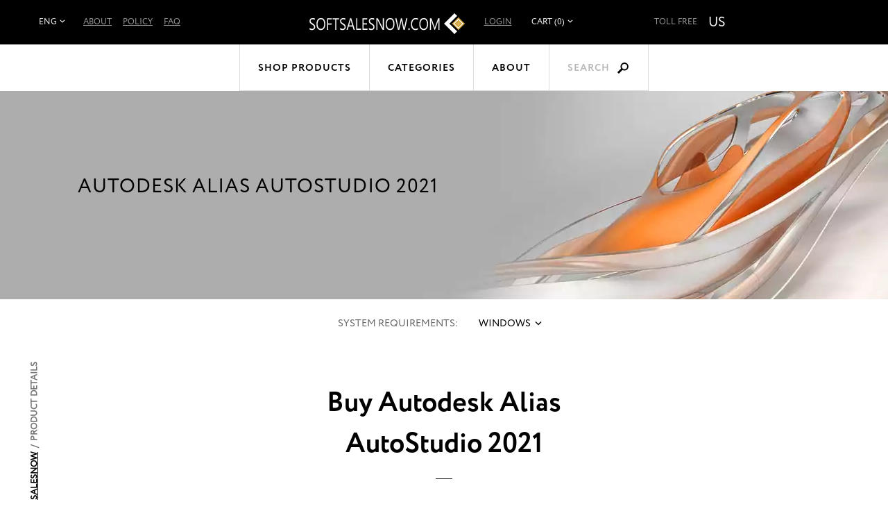

--- FILE ---
content_type: text/html; charset=UTF-8
request_url: https://softsalesnow.com/autodesk-alias-autostudio-2021/
body_size: 12336
content:
<!DOCTYPE html> <html> <head> <meta http-equiv="Content-Type" content="text/html; charset=utf-8" /> <meta charset="UTF-8" /> <title>Buy and Download Autodesk Alias AutoStudio 2021 with Discount | SoftSalesNow</title> <meta name="keywords" content="" /> <meta name="description" content="Purchase cheap and authentic Autodesk Alias AutoStudio 2021 at discounted price. Buy and download Autodesk Alias AutoStudio 2021 from SoftSalesNow.Com Online Store. Download link and product key will be delivered by Email instantly after place order. Instant delivery. Professional support service." /> <meta name="viewport" content="width=device-width, initial-scale=1" /> <meta http-equiv="X-UA-Compatible" content="IE=edge,chrome=1" /> <script type="text/javascript" src="https://softsalesnow.com/js/jquery%3Afrontend%3Aglobal%2Cjquery-ui%3Afrontend%3Aglobal%2Cgetips%3Afrontend%3Aglobal%2Cnumber%3Afrontend%3Aglobal%2Ccajax%3Afrontend%3Aglobal%2Cscroll%3Afrontend%3Aglobal%2Cjquery.columnizer%3Afrontend%3Aglobal%2Cjquery.mousewheel%3Afrontend%3Aglobal%2Cjquery.thinkgreen%3Afrontend%3Aglobal%2Cjquery.dropdown%3Afrontend%3Aglobal%2Cjquery.responsiveimage%3Afrontend%3Aglobal%2Cjquery.promo%3Afrontend%3Aglobal%2Cjquery.modalbox%3Afrontend%3Aglobal%2Cjquery.genericform%3Afrontend%3Aglobal%2Cjquery.loginpopup%3Afrontend%3Aglobal%2Cjquery.groupoptions%3Afrontend%3Aglobal%2Cjquery.languageselector%3Afrontend%3Aglobal%2Cjquery.purchaseoptions%3Afrontend%3Aglobal%2Cjquery.product%3Afrontend%3Aglobal%2Ccajax.class%3Afrontend%3Aglobal%2Cuiplugin.class%3Afrontend%3Aglobal%2Cuicore.class%3Afrontend%3Aglobal%2Cuiscrollable.class%3Afrontend%3Aglobal%2Cjquery.actual%3Afrontend%3Aglobal%2Csoft%3Afrontend%3Aglobal%2Cjquery.becomeaffiliate%3Afrontend%3Aglobal%2Csoft%3Afrontend%3Alightning%2Cjquery.linearspinner%3Afrontend%3Aglobal.js" language="javascript"></script> <link rel="stylesheet" type="text/css" href="https://softsalesnow.com/assets/lightning/css/styles.css" /> <script language="javascript">

	var shop = {
		languages:		{"ab":["Abkhazian",""],"aa":["Afar","ER"],"af":["Afrikaans","ZA"],"ak":["Akan","GH"],"sq":["Shqip","AL"],"am":["\u12a0\u121b\u122d\u129b","ET"],"ar":["\u0627\u0644\u0639\u0631\u0628\u064a\u0629","AE"],"an":["Aragonese","ES"],"hy":["\u0540\u0561\u0575\u0565\u0580\u0565\u0576","AM"],"as":["\u0985\u09b8\u09ae\u09c0\u09df\u09be","IN"],"av":["Avaric",""],"ae":["Avestan",""],"ay":["Aymara","BO"],"az":["Az\u0259rbaycan\u00ad\u0131l\u0131","AZ"],"bm":["Bambara","ML"],"ba":["\u0411\u0430\u0448\u04a1\u043e\u0440\u0442","BA"],"eu":["euskara","ES"],"be":["\u0411\u0435\u043b\u0430\u0440\u0443\u0441\u043a\u0430\u044f","BY"],"bn":["\u09ac\u09be\u0982\u09b2\u09be","BD"],"bh":["Bihari","BR"],"bi":["Bislama","VU"],"bs":["bosanski","BA"],"br":["brezhoneg","FR"],"bg":["\u0431\u044a\u043b\u0433\u0430\u0440\u0441\u043a\u0438","BG"],"my":["\u1017\u1019\u102c","MM"],"ca":["Catal\u00e0","AD"],"ch":["Chamorro","GU"],"ce":["Chechen","RU"],"ny":["Chichewa","MW"],"zh":["\u4e2d\u6587","CN"],"cu":["Church Slavonic",""],"cv":["Chuvash","RU"],"kw":["Cornish","GB"],"co":["Corsu","IT"],"cr":["Cree","CA"],"hr":["hrvatski","HR"],"cs":["\u010de\u0161tina","CZ"],"da":["dansk","DK"],"dv":["\u078b\u07a8\u0788\u07ac\u0780\u07a8\u0784\u07a6\u0790\u07b0","MV"],"nl":["Nederlands","NL"],"dz":["Dzongkha","BT"],"en":["English","US"],"eo":["Esperanto",""],"et":["eesti","EE"],"ee":["Ewe","GH"],"fo":["f\u00f8royskt","FO"],"fj":["Fijian","FJ"],"fi":["suomi","FI"],"fr":["fran\u00e7ais","FR"],"fy":["Frysk","NL"],"ff":["Fulah",""],"gl":["galego","ES"],"lg":["Ganda","UG"],"ka":["\u10e5\u10d0\u10e0\u10d7\u10e3\u10da\u10d8","GE"],"de":["Deutsch","DE"],"el":["\u0395\u03bb\u03bb\u03b7\u03bd\u03b9\u03ba\u03ac","GR"],"kl":["kalaallisut","GL"],"gn":["Guarani","PY"],"gu":["\u0a97\u0ac1\u0a9c\u0ab0\u0abe\u0aa4\u0ac0","IN"],"ht":["Haitian Creole","HT"],"ha":["Hausa","NG"],"he":["\u05e2\u05d1\u05e8\u05d9\u05ea","IL"],"hz":["Herero","NA"],"hi":["\u0939\u093f\u0902\u0926\u0940","IN"],"ho":["Hiri Motu","PG"],"hu":["magyar","HU"],"is":["\u00edslenska","IS"],"io":["Ido",""],"ig":["Igbo","NG"],"id":["Bahasa Indonesia","ID"],"ia":["Interlingua",""],"ie":["Interlingue",""],"iu":["Inuktitut","CA"],"ik":["Inupiaq","CA"],"ga":["Gaeilge","IE"],"it":["italiano","IT"],"ja":["\u65e5\u672c\u8a9e","JP"],"jv":["Basa Jawa","JP"],"kn":["\u0c95\u0ca8\u0ccd\u0ca8\u0ca1","IN"],"kr":["Kanuri","NG"],"ks":["Kashmiri","IN"],"kk":["\u049a\u0430\u0437\u0430\u049b","KZ"],"km":["\u1797\u17b6\u179f\u17b6\u1781\u17d2\u1798\u17c2\u179a","KH"],"ki":["Kikuyu",""],"rw":["Kinyarwanda","RW"],"ky":["\u041a\u044b\u0440\u0433\u044b\u0437","KG"],"kv":["Komi","RU"],"kg":["Kongo","AO"],"ko":["\ud55c\uad6d\uc5b4","KR"],"kj":["Kuanyama","NA"],"ku":["\u06a9\u0648\u0631\u062f\u06cc\u06cc \u0646\u0627\u0648\u06d5\u0695\u0627\u0633\u062a","TR"],"lo":["\u0e9e\u0eb2\u0eaa\u0eb2\u0ea5\u0eb2\u0ea7","LA"],"la":["Latin","VA"],"lv":["latvie\u0161u","LV"],"li":["Limburgish","NL"],"ln":["Lingala","CD"],"lt":["lietuvi\u0173","LT"],"lu":["Luba-Katanga","CD"],"lb":["L\u00ebtzebuergesch","LU"],"mk":["\u043c\u0430\u043a\u0435\u0434\u043e\u043d\u0441\u043a\u0438 \u0458\u0430\u0437\u0438\u043a","MK"],"mg":["Malagasy","MG"],"ms":["Bahasa Melayu","MY"],"ml":["\u0d2e\u0d32\u0d2f\u0d3e\u0d33\u0d02","IN"],"mt":["Malti","MT"],"gv":["Manx","GB"],"mi":["Reo M\u0101ori","NZ"],"mr":["\u092e\u0930\u093e\u0920\u0940","IN"],"mh":["Marshallese","MH"],"mn":["\u041c\u043e\u043d\u0433\u043e\u043b \u0445\u044d\u043b","MN"],"na":["Nauruan","NR"],"nv":["Navajo","AZ"],"nd":["Northern Ndebele","ZW"],"nr":["Southern Ndebele","ZA"],"ng":["Ndonga","NA"],"ne":["\u0928\u0947\u092a\u093e\u0932\u0940","NP"],"se":["davvis\u00e1megiella","NO"],"no":["norsk","NO"],"nb":["norsk (bokm\u00e5l)","NO"],"nn":["norsk (nynorsk)","NO"],"oj":["Ojibwa","CA"],"or":["\u0b13\u0b5c\u0b3f\u0b06","IN"],"om":["Oromoo","ET"],"os":["Ossetian","RU"],"pi":["Pali","IN"],"fa":["\u0641\u0627\u0631\u0633\u0649","IR"],"pl":["polski","PL"],"pt":["portugu\u00eas","BR"],"pa":["\u0a2a\u0a70\u0a1c\u0a3e\u0a2c\u0a40","PK"],"ps":["\u067e\u069a\u062a\u0648","AF"],"qu":["Quechua","PE"],"ro":["rom\u00e2n\u0103","RO"],"rm":["Rumantsch","CH"],"rn":["Rundi",""],"ru":["\u0440\u0443\u0441\u0441\u043a\u0438\u0439","RU"],"sm":["Samoan","WS"],"sg":["Sango","CF"],"sa":["\u0938\u0902\u0938\u094d\u0915\u0943\u0924","IN"],"sc":["Sardinian","IT"],"gd":["G\u00e0idhlig","GB"],"sr":["srpski","RS"],"sn":["chiShona","ZW"],"ii":["\ua188\ua320\ua071\ua0b7",""],"sd":["\u0633\u0646\u068c\u064a","IN"],"si":["\u0dc3\u0dd2\u0d82\u0dc4\u0dbd","LK"],"sk":["sloven\u010dina","SK"],"sl":["sloven\u0161\u010dina","SI"],"so":["Soomaali","SO"],"st":["Sesotho","ZA"],"es":["espa\u00f1ol","AR"],"su":["Sundanese","ID"],"sw":["Kiswahili","TZ"],"ss":["Swati","ZA"],"sv":["svenska","SE"],"tl":["Tagalog","PH"],"ty":["Tahitian","PF"],"tg":["\u0422\u043e\u04b7\u0438\u043a\u04e3","TJ"],"ta":["\u0ba4\u0bae\u0bbf\u0bb4\u0bcd","IN"],"tt":["\u0422\u0430\u0442\u0430\u0440","RU"],"te":["\u0c24\u0c46\u0c32\u0c41\u0c17\u0c41","IN"],"th":["\u0e44\u0e17\u0e22","TH"],"bo":["\u0f56\u0f7c\u0f51\u0f0b\u0f61\u0f72\u0f42","BT"],"ti":["\u1275\u130d\u122d\u129b","ER"],"to":["Tonga","TO"],"ts":["Xitsonga","ZA"],"tn":["Setswana","ZA"],"tr":["T\u00fcrk\u00e7e","TR"],"tk":["T\u00fcrkmen dili","TM"],"tw":["Twi",""],"ug":["\u0626\u06c7\u064a\u063a\u06c7\u0631\u0686\u06d5","CN"],"uk":["\u0443\u043a\u0440\u0430\u0457\u043d\u0441\u044c\u043a\u0430","UA"],"ur":["\u0627\u064f\u0631\u062f\u0648","PK"],"uz":["O'zbekcha","UZ"],"ve":["Venda","ZA"],"vi":["Ti\u00ea\u0301ng Vi\u1ec7t","VN"],"vo":["Volapuk",""],"wa":["Walloon","BE"],"cy":["Cymraeg","GB"],"wo":["Wolof","SN"],"xh":["isiXhosa","ZA"],"yi":["Yiddish","US"],"yo":["Yoruba","NG"],"za":["Zhuang","CN"],"zu":["isiZulu","ZA"]},
		proto:			"https:\/\/",
		domain: 		"softsalesnow.com",
		scopes:			{"browse":"browse","customer":"customer","helpdesk":"helpdesk","browse_category":"category","product":"prod","passport":"passport","cart":"cart","faq":"faq","page":"p","checkout":"checkout","image":"img","setlang":"setlang","js":"js","clickstats":"clickstats","tollfree":"tollfree"},
		layout: 		"lightning",
		currencysign: 	"$",
		prefix: 		"https:\/\/softsalesnow.com\/product.php?",
		lang: 			{"total":"Total","languagesavailable":"Languages Available","selectlanguage":"Select Language","for":"For","addtocart":"Add to Cart","cancel":"Cancel","update":"Update","continue":"Continue","formfieldrequired":"This field is required","forminvalidemail":"Invalid e-mail address supplied","forminvalidnumber":"Invalid number supplied","formvaluetooshort":"Value is too short","formvaluetoolong":"Value is too long","shownextof":"Show next %d of %d","close":"Close","moreinfo":"More Info","ppromohurryup":"HURRY UP!","ppromogetextra":"GET EXTRA","ppromostartingat":"STARTING AT","ppromodiscount":"DISCOUNT","ppromoyouhaveonly":"YOU HAVE ONLY<br\/>30 MINUTES LEFT","ppromoforevery":"FOR EVERY <em><\/em><br\/>YOU SPEND IN<br\/>OUR STORE","ppromothisoffer":"This offer is available withing next 30 minutes only. Just add software products to the shopping cart and discount will be applied automatically in total price.","ppromoyouhave":"YOU HAVE ONLY","ppromolefttoget":"LEFT TO GET YOUR DISCOUNT!","selectoptionsfor":"Select Options For","ticketallreadyrated":"You have already rated this ticket and we highly appreciate it!","tickethowhelpful":"How helpful was our response?","changelanguagefor":"Change Language For","page":"Page","forminvalidcardnumber":"Invalid number or unknown card type"},
		date:			"20260116",
		timestamp:		1768561818,
		cartcreated:	false,
		user:			false,
		periods:		{"1":"1 month","6":"6 months","12":"1 year","36":"3 years","0":"Lifetime"}
	};

	$(function() {
		var logdata = "u=" + escape(window.location.href) + "&r=" + escape(document.referrer) + "&d=1397" + "&c=softsalesnow.com";
		var s = document.createElement('SCRIPT');
		s.src = 'https://softsalesnow.com/clickstats/collect.js?' + logdata;
		$("body").append(s);
		$("body").promo(null);
	});


</script> <script type="application/ld+json">
		{"@context":"http:\/\/schema.org\/","@type":"Product","name":"Autodesk Alias AutoStudio 2021","image":"https:\/\/softsalesnow.com\/img\/lightning\/full\/6433.png","description":"Autodesk Alias AutoStudio 2021","sku":"ADSALSATSTD2021","brand":"Autodesk","offers":{"@type":"Offer","url":"https:\/\/softsalesnow.com\/autodesk-alias-autostudio-2021\/","priceCurrency":"$","price":719.95,"priceValidUntil":"2036-01-16","availability":"https:\/\/schema.org\/OnlineOnly"},"aggregateRating":{"@type":"AggregateRating","ratingValue":"5","ratingCount":"5"}}
	</script> <style type="text/css"> </style> <link rel="apple-touch-icon" sizes="120x120" href="/apple-touch-icon.png"> <link rel="icon" type="image/png" sizes="32x32" href="/favicon-32x32.png"> <link rel="icon" type="image/png" sizes="16x16" href="/favicon-16x16.png"> <link rel="manifest" href="/site.webmanifest"> <link rel="mask-icon" href="/safari-pinned-tab.svg" color="#1ca5cc"> <meta name="apple-mobile-web-app-title" content="SoftSalesNow.Com"> <meta name="application-name" content="SoftSalesNow.Com"> <meta name="msapplication-TileColor" content="#ffffff"> <meta name="theme-color" content="#ffffff"> </head> <body class="en"> <div class="login-window"> <div class="close"></div> <div class="login-failed auth-failed"><h5>Login Failed</h5><p>Invalid login/password combination. You may wish to <span class="login-try-again">try over</span> or <span class="login-reset-password">reset your password</span></p></div> <div class="login-failed remind-failed"><h5>Error</h5><p>We could not find any active order with id or e-mail mentioned. <span class="remind-try-again">Try again</span></p></div> <form class="generic-form login-form" method="POST" action="https://softsalesnow.com/passport/login/"> <fieldset> <h3>Customer Login</h3> <div class="field"> <div class="title">Order Id / E-mail</div> <div class="control form-text"><input type="text" class="form-text" name="username" /></div> </div> <div class="field"> <div class="title">Password</div> <div class="control form-text"><input type="password" class="form-text" name="password" /></div> </div> </fieldset> <div class="form-submit"><div class="generic-button"><input type="submit" value="" />Login</div><p class="login-reset-password">Forgot your password?</p></div> </form> <form class="generic-form reminder-form" method="POST" action=""> <fieldset> <h3>Password Reminder</h3> <span class="reminder-hint">Enter your E-mail or Order Id. After clicking submit button check you e-mail box for further instructions.</span> <div class="field"> <div class="title">Order Id / E-mail</div> <div class="control form-text"><input type="text" class="form-text" name="username" /></div> </div> </fieldset> <div class="form-submit"><div class="generic-button"><input type="submit" value="" />Submit</div></div> </form> </div> <div class="header-1 general"> <a href="https://softsalesnow.com/" class="logo-full"></a> <div class="with-margins main"> <div class="col-1"> <div class="site-language"> <div class="dropdown-control"><span>Eng</span></div> <div class="dropdown-popup"> <ul> <li><a href="https://softsalesnow.com/setlang/?lang=de">Deu</a></li> <li><a href="https://softsalesnow.com/setlang/?lang=fr">Fra</a></li> <li><a href="https://softsalesnow.com/setlang/?lang=es">Esp</a></li> </ul> </div> </div> <ul class="main-menu"> <li><a href="https://softsalesnow.com/about/">About</a></li> <li><a href="https://softsalesnow.com/policy/">Policy</a></li> <li><a href="https://softsalesnow.com/faq/">FAQ</a></li> </ul> </div> <div class="col-3"> <div class="tollfree us"> <div class="caption">Toll Free</div> <div class="country">us</div> <img class="number" src="https://softsalesnow.com/tollfree/us.svg" /> </div> </div> <div class="col-2"> <div class="wrapper"> <a href="https://softsalesnow.com/" class="logo-small"></a> <div class="customer-links"> <a href="" class="customer-login">Login</a> </div> <div class="upper-cart"> <div class="dropdown-control"><span>Cart (0)</span></div> <div class="dropdown-popup right-align"> <div class="items"> <div class="empty">Your cart is empty</div> </div> <div class="total">Total price: <span class="price">$0<sup>00</sup></span></div> <div class="buttons"> <a class="generic-button" href="https://softsalesnow.com/cart/">Go to Cart</a> <a class="generic-button checkout" href="https://softsalesnow.com/checkout/proceed/">Checkout</a> </div> </div> </div> </div> </div> </div> <div class="with-margins mobile"> <div class="mobile-menu"> <a class="dropdown-control" href=""> <?xml version="1.0" encoding="utf-8"?> <!DOCTYPE svg PUBLIC "-//W3C//DTD SVG 1.1//EN" "http://www.w3.org/Graphics/SVG/1.1/DTD/svg11.dtd"> <svg version="1.1" id="mobile-menu" xmlns="http://www.w3.org/2000/svg" xmlns:xlink="http://www.w3.org/1999/xlink" x="0px" y="0px" viewBox="0 0 100 100" enable-background="new 0 0 100 100" xml:space="preserve"> <g> <rect x="7.757" y="19.835" width="84.485" height="10.142"/> <rect x="7.757" y="44.929" width="84.485" height="10.143"/> <rect x="7.757" y="70.023" width="84.485" height="10.143"/> </g> </svg> </a> <ul class="dropdown-popup"> <li><a href="https://softsalesnow.com/about/">About</a></li> <li><a href="https://softsalesnow.com/policy/">Policy</a></li> <li><a href="https://softsalesnow.com/faq/">FAQ</a></li> </ul> </div> <a href="https://softsalesnow.com" class="mobile-logo-small"></a> <div class="mobile-tollfree us"> <img class="number" src="https://softsalesnow.com/tollfree/us.svg" /> </div> </div> </div> <div class="header-2"> <div class="menu"> <a href="" class="dropdown-control shop-products">Shop Products</a> <div class="dropdown-popup shop-products"> <div class="group-title">For Business</div> <ul> <li><a href="https://softsalesnow.com/adobe-acrobat-dc-pro/">Adobe Acrobat Pro DC</a></li> <li><a href="https://softsalesnow.com/cc-master-collection/">Adobe CC All Apps</a></li> <li><a href="https://softsalesnow.com/microsoft-windows-11-enterprise/">Windows 11 Enterprise</a></li> <li><a href="https://softsalesnow.com/microsoft-office-professional-plus-2021/">Microsoft Office Professional Plus 2021</a></li> <li><a href="https://softsalesnow.com/microsoft-project-professional-2021/">Microsoft Project Professional 2021</a></li> <li><a href="https://softsalesnow.com/microsoft-visio-professional-2021/">Microsoft Visio Professional 2021</a></li> <li><a href="https://softsalesnow.com/cc-master-collection/">Adobe CC All Apps</a></li> </ul> <div class="group-title">For Students</div> <ul> <li><a href="https://softsalesnow.com/adobe-acrobat-dc-standard/">Adobe Acrobat Standard DC</a></li> <li><a href="https://softsalesnow.com/microsoft-office-home-and-student-2021/">Microsoft Office Home & Student 2021</a></li> <li><a href="https://softsalesnow.com/microsoft-project-standard-2021/">Microsoft Project Standard 2021</a></li> <li><a href="https://softsalesnow.com/adobe-creative-suite-6-design-and-web-premium/">Adobe Creative Suite 6 Design & Web Premium</a></li> <li><a href="https://softsalesnow.com/techsmith-snagit-2020/">Techsmith Snagit 2021</a></li> <li><a href="https://softsalesnow.com/mathworks-matlab-r2023a/">MathWorks MatLab R2023a</a></li> <li><a href="https://softsalesnow.com/mathcad-prime-7/">MathCad Prime 7</a></li> <li><a href="https://softsalesnow.com/sketchup-pro-2023/">SketchUp Pro 2023</a></li> <li><a href="https://softsalesnow.com/microsoft-windows-11-pro/">Windows 11 Pro</a></li> </ul> <div class="group-title">For Home</div> <ul> <li><a href="https://softsalesnow.com/microsoft-windows-11-home/">Windows 11 Home</a></li> <li><a href="https://softsalesnow.com/microsoft-office-home-and-business-2021/">Microsoft Office Home & Business 2021</a></li> <li><a href="https://softsalesnow.com/adobe-photoshop-lightroom-cc/">Adobe Photoshop Lightroom CC Classic</a></li> <li><a href="https://softsalesnow.com/adobe-creative-suite-6-design-standard/">Adobe Creative Suite 6 Design Standard</a></li> <li><a href="https://softsalesnow.com/microsoft-windows-11-home/">Windows 11 Home</a></li> <li><a href="https://softsalesnow.com/aimersoft-video-converter-ultimate-5/">Aimersoft Video Converter Ultimate 5</a></li> <li><a href="https://softsalesnow.com/pinnacle-studio-19-ultimate/">Pinnacle Studio 19 Ultimate</a></li> <li><a href="https://softsalesnow.com/alien-skin-snap-art-3/">Alien Skin Snap Art 3</a></li> <li><a href="https://softsalesnow.com/sony-sound-forge-11/">Sony Sound Forge 11</a></li> <li><a href="https://softsalesnow.com/capture-one-pro-12/">Capture One Pro 12</a></li> <li><a href="https://softsalesnow.com/red-giant-magic-bullet-suite-13/">Red Giant Magic Bullet Suite 13</a></li> <li><a href="https://softsalesnow.com/red-giant-trapcode-suite-13/">Red Giant Trapcode Suite 13</a></li> </ul> <div class="group-title">Audio & Video</div> <ul> <li><a href="https://softsalesnow.com/apple-final-cut-pro-x/">Apple Final Cut Pro X</a></li> </ul> <div class="group-title">Design & CAD</div> <ul> <li><a href="https://softsalesnow.com/autodesk-architecture-engineering-construction-collection-2025/"> Autodesk Architecture, Engineering & Construction (AEC) Collection 2025</a></li> <li><a href="https://softsalesnow.com/autodesk-autocad-lt-2025/">Autodesk AutoCAD LT 2025</a></li> <li><a href="https://softsalesnow.com/graphisoft-archicad-26/">GraphiSoft ArchiCAD 26</a></li> <li><a href="https://softsalesnow.com/cadworx-plant-design-suite-2016/">CADWorx Plant Design Suite 2016</a></li> <li><a href="https://softsalesnow.com/transoft-aeroturn-pro-5/">Transoft AeroTURN Pro 5</a></li> <li><a href="https://softsalesnow.com/transoft-autoturn-9/">Transoft AutoTURN 9</a></li> <li><a href="https://softsalesnow.com/pv-elite-2017/">PV Elite 2017</a></li> <li><a href="https://softsalesnow.com/geometric-camworks-2020/">Geometric CAMWorks 2020</a></li> <li><a href="https://softsalesnow.com/chief-architect-premier-x15/">Chief Architect Premier X15</a></li> <li><a href="https://softsalesnow.com/autodesk-autocad-2025/">Autodesk AutoCAD 2025</a></li> <li><a href="https://softsalesnow.com/autodesk-autocad-architecture-2025/">Autodesk AutoCAD Architecture 2025</a></li> <li><a href="https://softsalesnow.com/autodesk-civil-3d-2025/">Autodesk Civil 3D 2025</a></li> <li><a href="https://softsalesnow.com/autodesk-inventor-professional-2025/">Autodesk Inventor Professional 2025</a></li> <li><a href="https://softsalesnow.com/autodesk-advance-steel-2025/">Autodesk Advance Steel 2025</a></li> <li><a href="https://softsalesnow.com/autodesk-revit-2025/">Autodesk Revit 2025</a></li> <li><a href="https://softsalesnow.com/autodesk-autocad-mechanical-2025/">Autodesk AutoCAD Mechanical 2025</a></li> <li><a href="https://softsalesnow.com/autodesk-3ds-max-2025/">Autodesk 3ds Max 2025</a></li> <li><a href="https://softsalesnow.com/adobe-photoshop-cc/">Adobe Photoshop CC</a></li> <li><a href="https://softsalesnow.com/coreldraw-graphics-suite-2022/">CorelDRAW Graphics Suite 2022</a></li> </ul> <div class="group-title">Office & Business</div> <ul> <li><a href="https://softsalesnow.com/microsoft-office-standard-2021/">Microsoft Office Standard 2021</a></li> </ul> <div class="group-title">Software Development</div> <ul> <li><a href="https://softsalesnow.com/filemaker-pro-19-advanced/">FileMaker Pro 19 Advanced</a></li> <li><a href="https://softsalesnow.com/microsoft-visual-studio-professional-2022/">Microsoft Visual Studio Professional 2022</a></li> </ul> <div class="group-title">Operating Systems</div> <ul> <li><a href="https://softsalesnow.com/parallels-desktop-14/">Parallels Desktop 14</a></li> <li><a href="https://softsalesnow.com/vmware-fusion-12-pro/">VMware Fusion 12 Pro</a></li> <li><a href="https://softsalesnow.com/vmware-workstation-14/">Vmware Workstation 14</a></li> <li><a href="https://softsalesnow.com/windows-server-2022-standard/">Windows Server 2022 Standard</a></li> <li><a href="https://softsalesnow.com/windows-server-2022-datacenter/">Windows Server 2022 Datacenter</a></li> </ul> <div class="group-title">Navigation & Maps</div> <ul> <li><a href="https://softsalesnow.com/pitney-bowes-mapinfo-professional-15-2/">Pitney Bowes MapInfo Professional 15.2</a></li> </ul> <div class="group-title">Other</div> <ul> <li><a href="https://softsalesnow.com/microsoft-sql-server-2022-standard/">Microsoft SQL Server 2022 Standard</a></li> </ul> </div> <a href="" class="dropdown-control categories">Categories</a> <div class="dropdown-popup categories"> <ul> <li><a href="https://softsalesnow.com/antivirus-and-protection/">Antivirus & Protection</a></li> <li><a href="https://softsalesnow.com/audio-and-video/">Audio & Video</a></li> <li><a href="https://softsalesnow.com/graphics-and-design/">Design & CAD</a></li> <li><a href="https://softsalesnow.com/office-and-business/">Office & Business</a></li> <li><a href="https://softsalesnow.com/system-maintenance/">System Maintenance</a></li> <li><a href="https://softsalesnow.com/music-production/">Music Production</a></li> <li><a href="https://softsalesnow.com/cd-and-dvd-and-bluray/">CD & DVD & Blu-ray</a></li> <li><a href="https://softsalesnow.com/software-developement/">Software Development</a></li> <li><a href="https://softsalesnow.com/web-developement/">Web Development</a></li> <li><a href="https://softsalesnow.com/operating-systems/">Operating Systems</a></li> <li><a href="https://softsalesnow.com/networking-software/">Networking Software</a></li> <li><a href="https://softsalesnow.com/navigation-and-maps/">Navigation & Maps</a></li> <li><a href="https://softsalesnow.com/video-tutorials/">Video Tutorials</a></li> <li><a href="https://softsalesnow.com/books/">Books</a></li> <li><a href="https://softsalesnow.com/other/">Other</a></li> </ul> </div> <a href="https://softsalesnow.com/about/">About</a> <a href="" class="search">Search</a> <div class="search" x-search="no-close"> <form action="https://softsalesnow.com/browse/search/" method="GET"> <input type="text" name="q" value="" class="query" x-search="no-close" /> <input type="submit" value="&#xe604;" class="submit" x-search="no-close" /> </form> </div> </div> <div class="mobile-search"> <form action="https://softsalesnow.com/browse/search/" method="GET"> <span>Search</span> <input type="text" name="q" value="" class="query" /> <input type="submit" value="&#xe604;" class="submit" /> </form> </div> </div> <div class="product-page product" x-software-id="2736" x-type="product"> <meta x-type="language" x-value="en" /> <meta x-software-id="2736" x-type="price" x-sale="719.95" x-retail="7440.00" x-length="0" /> <div></div> <div class="product-banner" x-asset-id="6607" x-output="webp"> <div class="with-margins"> <div class="banner-text"> <h1>Autodesk Alias AutoStudio 2021</h1> </div> </div> </div> <div class="product-navbar"> <div class="with-margins"> <div class="sysreq-title">System Requirements:</div> <div class="sysreq-for win">Windows</div> </div> </div> <div class="product-requirements win"> <div class="with-margins"> <ul> <li> <span class="title">Operating System</span> <span class="text">64-bit OS that follows Autodesk's Product Support Lifecycle policy.</span> </li> <li> <span class="title">Processor</span> <span class="text">Basic: 2.5–2.9 GHz processor<br />
Recommended: 3+ GHz processor</span> </li> <li> <span class="title">Memory</span> <span class="text">Basic: 8 GB<br />
Recommended: 16 GB</span> </li> <li> <span class="title">Display Resolution</span> <span class="text">Conventional Displays:<br />
1920 x 1080 with True Color<br /> <br />
High Resolution & 4K Displays:<br />
Resolutions up to 3840 x 2160 supported on Windows 10, 64-bit systems (with capable display card)</span> </li> <li> <span class="title">Display Card</span> <span class="text">Basic: 1 GB GPU with 29 GB/s Bandwidth and DirectX 11 compliant<br />
Recommended: 4 GB GPU with 106 GB/s Bandwidth and DirectX 11 compliant</span> </li> <li> <span class="title">Disk Space</span> <span class="text">10 GB</span> </li> <li> <span class="title">Pointing Device</span> <span class="text">MS-Mouse compliant</span> </li> <li> <span class="title">.NET Framework</span> <span class="text">.NET Framework Version 4.8</span> </li> </ul> </div> </div> <div class="product-path with-margins"> <div class="path"> <a href="https://softsalesnow.com/">SoftSalesNow</a> &nbsp;/&nbsp; 	<span class="current">Product Details</span></div> </div> <div class="product-info"> <div class="product-title">Buy Autodesk Alias AutoStudio 2021</div> <div class="shape"></div> <div class="description font-size-">
				Alias® industrial design software supports concept communication, design modeling, technical surfacing, reverse engineering, real-time design visualization, and engineering development collaboration.<br /> </div> </div> <div class="with-margins"> <div class="generic-cols"> <div class="options-col"> <div class="purchase-options"> <div class="subscription"> <h3>Billing Cycle</h3> <select></select> </div> <div class="price"> <div class="per-month"> <h3>Subscription</h3> <div><b>$<span></span></b> / month</div> </div> <div class="sale"><em>Subtotal: </em>$<span></span></div> <div class="retail">RRP: $<span></span></div> </div> <a href="https://softsalesnow.com/cart/add/?p=2736" class="generic-button add-to-cart">Add to Cart</a> <div class="product-summary"> <div class="termsofuse"> <h4>Terms of Use:</h4> <div></div> </div> <div class="supports-oss"> <h4>Supported Systems:</h4> <div> <span><em>&#xE612;</em>Windows</span> </div> </div> <div class="supports-languages"> <h4>Included Languages:</h4> <nobr>English</nobr> </div> <div class="sku"> <div><span>SKU:</span> ADSALSATSTD2021</div> </div> </div> <div class="stock-status"> <div class="status-indicator"> <span class="on"></span><span class="on"></span><span class="on"></span> </div> <div class="status-text">
						Available: 50+
					</div> </div> </div> <script type="application/ld+json">
{
  "@context": "https://schema.org/", 
  "@type": "Product", 
  "name": "Autodesk Alias AutoStudio 2021",
  "image": "https://softsalesnow.com/img/eight/full/6433.png",
  "description": "Autodesk Alias AutoStudio 2021",
  "sku": "ADSALSATSTD2021",
  "mpn": "ADSALSATSTD2021",
  "brand": "GreatStoreSoftware",
  "offers": {
    "@type": "Offer",
    "url": "https://softsalesnow.com/autodesk-alias-autostudio-2021/",
    "priceCurrency": "USD",
    "price": "719.95",
	"priceValidUntil": "2029-12-31",
    "availability": "https://schema.org/OnlineOnly"
  },
  "aggregateRating": {
    "@type": "AggregateRating",
    "ratingValue": "5",
    "bestRating": "5",
    "worstRating": "5",
    "reviewCount": "99"
  },
  "review": {
    "@type": "Review",
    "name": "I recommend",
    "reviewBody": "I recommend everyone who wants to own a very reliable original Photoshop copy, to get it from here without even a little hesitation ... thank you for providing us with this. I wish you all the best. I give this website and the program as well 5 if not 10 stars.",
    "reviewRating": {
      "@type": "Rating",
      "ratingValue": "5",
      "bestRating": "5",
      "worstRating": "5"
    },
    "datePublished": "2020-03-08",
    "author": {
	  "@type": "Person", 
	  "name": "William Brackman, US"
	}
  }
}
</script> </div> <div class="content-col"> <div class="contents table"> <div class="table"> <div> <span class="image" x-asset-id="6453" x-size="feat"><noscript><img src="https://softsalesnow.com/image/lightning/feat/6453.png" /></noscript></span> <span class="text"> <span class="title global-mild-text-color">Single design pipeline in Alias with SUBD and VR Sketching tools</span> <p><span class="list-item">Seamless collaboration across different workflows and personas.</span><span class="list-item">The SUBD Retopo tool allows for rapid exploration of design themes.</span><span class="list-item">Create VR offers a VR sketching experience.</span><span class="list-item">Increase productivity and elimin</span></p> </span> </div> <div> <span class="image" x-asset-id="6450" x-size="feat"><noscript><img src="https://softsalesnow.com/image/lightning/feat/6450.png" /></noscript></span> <span class="text"> <span class="title global-mild-text-color">Faster design decision-making with automated workflows </span> <p><span class="list-item">Create and reuse templates across design and surfacing teams—sharing surfacing language.</span><span class="list-item">Curve and Surface replace workflows with the History Visualizer tool, enabling automatic rebuild of geometry.</span><span class="list-item">Faster design iterations with Computational Design inside Alias®.</span></p> </span> </div> <div> <span class="image" x-asset-id="6451" x-size="feat"><noscript><img src="https://softsalesnow.com/image/lightning/feat/6451.png" /></noscript></span> <span class="text"> <span class="title global-mild-text-color">Enhance collaboration with Alias Assemblies and Shotgun</span> <p><span class="list-item">Collaborate across teams and manage projects with a single suite of tools for faster decision-making.</span><span class="list-item">Allow Alias and non-Alias modelers to collaborate with Alias Assemblies and Master Alias Assembly Concept.</span><span class="list-item">Review design projects with Shotgun to keep creative teams focused.</span></p> </span> </div> </div> </div> <div class="contents table"> <h2>Top new features</h2> <div class="table"> <div> <span class="image" x-asset-id="6452" x-size="feat"><noscript><img src="https://softsalesnow.com/image/lightning/feat/6452.png" /></noscript></span> <span class="text"> <span class="title global-mild-text-color">History visualizer</span> <p>Provides a new way of visualizing the flow of construction history in your Alias files.<br /> </p> </span> </div> <div> <span class="image" x-asset-id="6434" x-size="feat"><noscript><img src="https://softsalesnow.com/image/lightning/feat/6434.png" /></noscript></span> <span class="text"> <span class="title global-mild-text-color">Alias assemblies</span> <p>Additional enhancements to reference workflows including a true assemblies workflow.<br /> </p> </span> </div> <div> <span class="image" x-asset-id="6449" x-size="feat"><noscript><img src="https://softsalesnow.com/image/lightning/feat/6449.png" /></noscript></span> <span class="text"> <span class="title global-mild-text-color">SUBD ReTopo tool</span> <p>Generate subdivision topology by placing CVs and building SUBDs on a reference mesh or NURBS geometry.<br /> </p> </span> </div> <div> <span class="image" x-asset-id="6435" x-size="feat"><noscript><img src="https://softsalesnow.com/image/lightning/feat/6435.png" /></noscript></span> <span class="text"> <span class="title global-mild-text-color">Selection sets</span> <p>Create, modify, and select objects and components using selection sets.<br /> </p> </span> </div> <div> <span class="image" x-asset-id="6436" x-size="feat"><noscript><img src="https://softsalesnow.com/image/lightning/feat/6436.png" /></noscript></span> <span class="text"> <span class="title global-mild-text-color">SUBD user profile</span> <p>Subdivision modeling workflow includes a customized SUBD Marking menu and dedicated SUBD shelf set.<br /> </p> </span> </div> <div> <span class="image" x-asset-id="6437" x-size="feat"><noscript><img src="https://softsalesnow.com/image/lightning/feat/6437.png" /></noscript></span> <span class="text"> <span class="title global-mild-text-color">Dynamo drop and drag</span> <p>Save Import Dynamo sample file locations so that you can drag and drop scripts to a shelf.<br /> </p> </span> </div> <div> <span class="image" x-asset-id="6438" x-size="feat"><noscript><img src="https://softsalesnow.com/image/lightning/feat/6438.png" /></noscript></span> <span class="text"> <span class="title global-mild-text-color">Surface fillet</span> <p>G2 curvature/Arc creates a fillet that has curvature lead-in and maintains a more arc-shaped section.<br /> </p> </span> </div> <div> <span class="image" x-asset-id="6439" x-size="feat"><noscript><img src="https://softsalesnow.com/image/lightning/feat/6439.png" /></noscript></span> <span class="text"> <span class="title global-mild-text-color">Proportional Crown</span> <p>This capability has been added to Skin, Surface Fillet, Multi-Surface Draft, and Free Form Blend.<br /> </p> </span> </div> </div> </div> <div class="contents table"> <h2>Top features</h2> <div class="table"> <div> <span class="image" x-asset-id="6440" x-size="feat"><noscript><img src="https://softsalesnow.com/image/lightning/feat/6440.png" /></noscript></span> <span class="text"> <span class="title global-mild-text-color">Sketching and illustration tools</span> <p>Draw and edit with integrated tools. Capture lines, circles, and ellipses with predictive strokes.<br /> </p> </span> </div> <div> <span class="image" x-asset-id="6441" x-size="feat"><noscript><img src="https://softsalesnow.com/image/lightning/feat/6441.png" /></noscript></span> <span class="text"> <span class="title global-mild-text-color">Flexible product modeling</span> <p>Fast, repeatable, curve-based modeling tools let you directly edit and sculpt 3D models.<br /> </p> </span> </div> <div> <span class="image" x-asset-id="6442" x-size="feat"><noscript><img src="https://softsalesnow.com/image/lightning/feat/6442.png" /></noscript></span> <span class="text"> <span class="title global-mild-text-color">Fast concept modeling overview</span> <p>Walk through a fast concept model workflow, from sketch to final concept model.<br /> </p> </span> </div> <div> <span class="image" x-asset-id="6443" x-size="feat"><noscript><img src="https://softsalesnow.com/image/lightning/feat/6443.png" /></noscript></span> <span class="text"> <span class="title global-mild-text-color">Deck seam</span> <p>Deck seam (similar to a flat fell seam) has been added to the Stitch and Seam tool.<br /> </p> </span> </div> <div> <span class="image" x-asset-id="6444" x-size="feat"><noscript><img src="https://softsalesnow.com/image/lightning/feat/6444.png" /></noscript></span> <span class="text"> <span class="title global-mild-text-color">Precise surface creation</span> <p>Use tools that help you create mathematical shapes. Control pitch with the Revolve tool, and more.<br /> </p> </span> </div> <div> <span class="image" x-asset-id="6445" x-size="feat"><noscript><img src="https://softsalesnow.com/image/lightning/feat/6445.png" /></noscript></span> <span class="text"> <span class="title global-mild-text-color">Multiblend tool</span> <p>Make smooth transitions between surfaces.<br /> </p> </span> </div> <div> <span class="image" x-asset-id="6446" x-size="feat"><noscript><img src="https://softsalesnow.com/image/lightning/feat/6446.png" /></noscript></span> <span class="text"> <span class="title global-mild-text-color">New subdivision modeling tools</span> <p>Alias has integrated the strengths of adaptive subdivision with native NURBS surface technology.<br /> </p> </span> </div> <div> <span class="image" x-asset-id="6447" x-size="feat"><noscript><img src="https://softsalesnow.com/image/lightning/feat/6447.png" /></noscript></span> <span class="text"> <span class="title global-mild-text-color">Global refit</span> <p>Refit your digital model to the changed physical model.<br /> </p> </span> </div> <div> <span class="image" x-asset-id="6448" x-size="feat"><noscript><img src="https://softsalesnow.com/image/lightning/feat/6448.png" /></noscript></span> <span class="text"> <span class="title global-mild-text-color">Improved surface from mesh tool</span> <p>Create a surface on mesh with 1 of 3 surface types. Update original data with scanned clay data.<br /> </p> </span> </div> </div> </div> </div> </div> </div> </div> <div class="with-margins"> <div class="customer-opinions"> <h2 class="block-title">What customers say about us</h2> <div class="opinion"> <div class="image responsive-image" x-asset-id="3712" x-size="opinion" x-placement="background" x-output="webp"></div> <div class="author"><b>Sandra C. Molden</b>, <span>CA</span></div> <div class="text">Professionalpany, low prices! Ease of purchase on the site, fast shipping time.</div> </div> <div class="opinion"> <div class="image responsive-image" x-asset-id="3590" x-size="opinion" x-placement="background" x-output="webp"></div> <div class="author"><b>Rabiyah H. Kassab</b>, <span>CZ</span></div> <div class="text">I have already been buying from FrootySales for 3 years, and I am impressed with not only their improvements to their own functions, but to their knowledge level over software. As an IT professional, I cannot know everything about software licensing, but it is nice to have the ability to pick-up the phone and speak to someone that is. To the alone, I'll continue to provide them with my business. Besides their genuine helpfulness, they are simply just nice to speak to. (something that seems uncommon, now a days). Also, and you cannot find better prices anywhere.</div> </div> <div class="opinion"> <div class="image responsive-image" x-asset-id="3594" x-size="opinion" x-placement="background" x-output="webp"></div> <div class="author"><b>Andrew Zipkinz</b>, <span>AU</span></div> <div class="text">CorelDRAW Graphics Suite 2020 license key was sent within a few minutes of ordering. Complete instructions on downloading and activating were also included. Customer support responded promptly when I possessed a question. Very pleased!</div> </div> <div class="opinion"> <div class="image responsive-image" x-asset-id="3687" x-size="opinion" x-placement="background" x-output="webp"></div> <div class="author"><b>Steffen Gerste</b>, <span>DE</span></div> <div class="text">I had not heard about SoftSalesNow Store but it mentioned that they had a guarantee if I had problems with the download. So i purchased the Autodesk Revit software. I had fashioned no promblems with any of the process and it appears to be filled and working well. Thank you!</div> </div> <div class="opinion"> <div class="image responsive-image" x-asset-id="3591" x-size="opinion" x-placement="background" x-output="webp"></div> <div class="author"><b>Rodrigez A. Souza</b>, <span>AR</span></div> <div class="text">Looking to get new Microsoft licenses like Office then search no further SoftSalesNow.Com fulfilled my order quickly and at the best price I could find on the web. Also, they are a Google Trusted Site so purchase is protected.</div> </div> </div> </div> <div class="footer"> <div class="with-margins"> <div class="primary"> <a href="https://softsalesnow.com" class="logo"></a> <span class="copyright">2026 &copy; SOFTSALESNOW - CHEAP SOFTWARE STORE</span> <div class="mobile-hack"></div> <ul class="menu"> <li><a href="https://softsalesnow.com/about/">About Us</a></li> <li><a href="https://softsalesnow.com/policy/">Policy</a></li> <li><a href="https://softsalesnow.com/faq/">FAQ</a></li> </ul> </div> <div class="second"> <div class="thinkgreen"></div> <div class="social"> <div class="twitter"></div> <div class="gplus"></div> <div class="facebook"></div> </div> </div> </div> </div> <script type="text/javascript">
var sc_project=12353501; 
var sc_invisible=1; 
var sc_security="a31444a0"; 
</script> <script type="text/javascript"
src="https://www.statcounter.com/counter/counter.js"
async></script> <noscript><div class="statcounter"><a title="real time web
analytics" href="https://statcounter.com/" target="_blank"><img class="statcounter" src="https://c.statcounter.com/12353501/0/a31444a0/1/" alt="real time web analytics"></a></div></noscript> <script defer src="https://static.cloudflareinsights.com/beacon.min.js/vcd15cbe7772f49c399c6a5babf22c1241717689176015" integrity="sha512-ZpsOmlRQV6y907TI0dKBHq9Md29nnaEIPlkf84rnaERnq6zvWvPUqr2ft8M1aS28oN72PdrCzSjY4U6VaAw1EQ==" data-cf-beacon='{"version":"2024.11.0","token":"807cea09ac4a4803a1a1d1e8b7031f6a","r":1,"server_timing":{"name":{"cfCacheStatus":true,"cfEdge":true,"cfExtPri":true,"cfL4":true,"cfOrigin":true,"cfSpeedBrain":true},"location_startswith":null}}' crossorigin="anonymous"></script>
</body> </html>

--- FILE ---
content_type: image/svg+xml
request_url: https://softsalesnow.com/assets/lightning/images/social-twitter.svg
body_size: 106
content:
<?xml version="1.0" encoding="utf-8"?>
<!-- Generator: Adobe Illustrator 18.1.1, SVG Export Plug-In . SVG Version: 6.00 Build 0)  -->
<svg version="1.1" id="Layer_1" xmlns="http://www.w3.org/2000/svg" xmlns:xlink="http://www.w3.org/1999/xlink" x="0px" y="0px"
	 viewBox="0 0 139.3 139.3" enable-background="new 0 0 139.3 139.3" xml:space="preserve">
<g>
	<path fill="#8C8C8C" d="M104.8,56.1c0,0.7,0,1.3,0,2c0,20.7-15.7,44.5-44.5,44.5c-8.8,0-17.1-2.6-24-7c1.2,0.2,2.5,0.2,3.7,0.2
		c7.3,0,14.1-2.5,19.4-6.7c-6.8-0.1-12.6-4.6-14.6-10.9c1,0.2,1.9,0.3,2.9,0.3c1.4,0,2.8-0.2,4.1-0.5c-7.1-1.4-12.5-7.8-12.5-15.3
		c0-0.1,0-0.1,0-0.2c2.1,1.2,4.5,1.9,7.1,2c-4.2-2.8-7-7.6-7-13c0-2.9,0.8-5.5,2.1-7.9c7.7,9.5,19.2,15.7,32.2,16.3
		c-0.3-1.1-0.4-2.3-0.4-3.6c0-8.6,7-15.6,15.6-15.6c4.5,0,8.6,1.9,11.4,4.9c3.6-0.7,6.9-2,9.9-3.8c-1.2,3.7-3.7,6.7-6.9,8.7
		c3.2-0.4,6.2-1.2,9-2.5C110.5,51.1,107.8,53.9,104.8,56.1z"/>
	<circle fill="none" stroke="#8C8C8C" stroke-width="6" stroke-miterlimit="10" cx="69.7" cy="69.7" r="66.7"/>
</g>
</svg>


--- FILE ---
content_type: image/svg+xml
request_url: https://softsalesnow.com/assets/lightning/images/thinkgreen.svg
body_size: 1130
content:
<?xml version="1.0" encoding="utf-8"?>
<!-- Generator: Adobe Illustrator 18.1.1, SVG Export Plug-In . SVG Version: 6.00 Build 0)  -->
<svg version="1.1" id="Layer_1" xmlns="http://www.w3.org/2000/svg" xmlns:xlink="http://www.w3.org/1999/xlink" x="0px" y="0px"
	 viewBox="0 0 346 263" enable-background="new 0 0 346 263" xml:space="preserve">
<g>
	<defs>
		<path id="SVGID_1_" d="M4.7,100.1c0,0,95.1,129.4,234.7,75.1S363.2,10,268.9,4.5S162.5,113.7,4.7,100.1z"/>
	</defs>
	<clipPath id="SVGID_2_">
		<use xlink:href="#SVGID_1_"  overflow="visible"/>
	</clipPath>
	<linearGradient id="SVGID_3_" gradientUnits="userSpaceOnUse" x1="-40.68" y1="55.1573" x2="297.2851" y2="55.1573">
		<stop  offset="0" style="stop-color:#FFFFFF"/>
		<stop  offset="1" style="stop-color:#1BB444"/>
	</linearGradient>
	<path clip-path="url(#SVGID_2_)" fill="url(#SVGID_3_)" d="M98,214c0,0,207.2-80.8,199.1-261S-40.7,80-40.7,80L98,214z"/>
</g>
<g>
	<defs>
		<path id="SVGID_4_" d="M4.7,100.1c0,0,95.1,129.4,234.7,75.1S363.2,10,268.9,4.5S162.5,113.7,4.7,100.1z"/>
	</defs>
	<clipPath id="SVGID_5_">
		<use xlink:href="#SVGID_4_"  overflow="visible"/>
	</clipPath>
	<linearGradient id="SVGID_6_" gradientUnits="userSpaceOnUse" x1="-44.945" y1="158.8078" x2="412.7846" y2="158.8078">
		<stop  offset="0.1882" style="stop-color:#FFFFFF"/>
		<stop  offset="0.5968" style="stop-color:#22B6D6"/>
		<stop  offset="1" style="stop-color:#1BB444"/>
	</linearGradient>
	<path clip-path="url(#SVGID_5_)" fill="url(#SVGID_6_)" d="M46.1,32.3c0,0,89,159,308,106s-245,147-245,147l-154-106L46.1,32.3z"/>
</g>
<g>
	<defs>
		<path id="SVGID_7_" d="M4.7,100.1c0,0,95.1,129.4,234.7,75.1S363.2,10,268.9,4.5S162.5,113.7,4.7,100.1z"/>
	</defs>
	<clipPath id="SVGID_8_">
		<use xlink:href="#SVGID_7_"  overflow="visible"/>
	</clipPath>
	<linearGradient id="SVGID_9_" gradientUnits="userSpaceOnUse" x1="154.0551" y1="89.6923" x2="433.0551" y2="89.6923">
		<stop  offset="0.1882" style="stop-color:#FFFFFF"/>
		<stop  offset="0.5968" style="stop-color:#22B600"/>
		<stop  offset="1" style="stop-color:#1BB444"/>
	</linearGradient>
	<path clip-path="url(#SVGID_8_)" fill="url(#SVGID_9_)" d="M154.1,20.3c0,0,175-3.6,109,168.2s106,66.8,106,66.8l64-257.5
		l-155-105.5L154.1,20.3z"/>
</g>
<g>
	<g>
		<path fill="#479400" d="M104.1,222.3v5.5h5.1v4h-5.1v9.4c0,2.6,0.7,3.9,2.8,3.9c1,0,1.5,0,2.1-0.2l0.1,4.1
			c-0.8,0.3-2.2,0.6-3.9,0.6c-2,0-3.6-0.7-4.6-1.8c-1.2-1.2-1.7-3.2-1.7-6v-10h-3v-4h3v-4L104.1,222.3z"/>
		<path fill="#479400" d="M113.3,217.9h5.4v12.7h0.1c0.7-1,1.6-1.8,2.7-2.4c1.1-0.6,2.4-1,3.7-1c3.6,0,7.5,2.4,7.5,9.3v12.6h-5.4
			v-12c0-3.1-1.1-5.4-4.1-5.4c-2.1,0-3.6,1.4-4.2,3c-0.2,0.5-0.2,1.1-0.2,1.6v12.8h-5.4V217.9z"/>
		<path fill="#479400" d="M141,224.7c-1.8,0-3-1.3-3-2.9c0-1.7,1.2-2.9,3-2.9c1.8,0,3,1.3,3,2.9C144.1,223.4,142.9,224.7,141,224.7
			L141,224.7z M138.4,249.1v-21.4h5.4v21.4H138.4z"/>
		<path fill="#479400" d="M149.6,234.1c0-2.5-0.1-4.5-0.2-6.4h4.7l0.3,3.2h0.1c1-1.7,3.3-3.7,6.8-3.7c3.7,0,7.6,2.4,7.6,9.2v12.7
			h-5.4v-12.1c0-3.1-1.1-5.4-4.1-5.4c-2.1,0-3.6,1.5-4.2,3.2c-0.2,0.4-0.3,1.1-0.3,1.7v12.6h-5.4V234.1z"/>
		<path fill="#479400" d="M180.1,237.1L180.1,237.1c0.6-0.8,1.2-1.8,1.8-2.5l5.2-6.9h6.5l-7.9,8.7l9,12.6H188l-6.1-9.4l-1.8,2.1v7.3
			h-5.4v-31.2h5.4V237.1z"/>
		<path fill="#479400" d="M225.4,246c0,4.5-0.9,7.7-3.2,9.7c-2.2,2-5.3,2.6-8.2,2.6c-2.7,0-5.6-0.6-7.5-1.7l1.2-4.1
			c1.4,0.8,3.6,1.6,6.2,1.6c3.5,0,6.1-1.8,6.1-6.4v-1.8H220c-1.2,1.9-3.4,3.2-6.2,3.2c-5.3,0-9.1-4.4-9.1-10.4
			c0-7,4.6-11.3,9.7-11.3c3.3,0,5.2,1.6,6.2,3.3h0.1l0.2-2.9h4.7c-0.1,1.4-0.2,3.2-0.2,6.1V246z M220,236.3c0-0.5,0-1-0.2-1.4
			c-0.6-2-2.1-3.5-4.4-3.5c-3,0-5.3,2.6-5.3,7c0,3.6,1.8,6.6,5.2,6.6c2,0,3.8-1.3,4.4-3.3c0.2-0.5,0.2-1.3,0.2-1.9V236.3z"/>
		<path fill="#479400" d="M231,234.6c0-2.9,0-5-0.2-6.9h4.6l0.2,4h0.1c1.1-3,3.6-4.5,5.9-4.5c0.5,0,0.8,0,1.3,0.1v5
			c-0.5-0.1-1-0.1-1.6-0.1c-2.5,0-4.3,1.6-4.8,4.1c-0.1,0.5-0.1,1.1-0.1,1.6v11.1H231V234.6z"/>
		<path fill="#479400" d="M250.1,239.9c0.1,3.9,3.2,5.5,6.6,5.5c2.5,0,4.3-0.4,5.9-1l0.8,3.7c-1.8,0.8-4.4,1.4-7.5,1.4
			c-6.9,0-11-4.3-11-10.8c0-5.9,3.6-11.5,10.4-11.5c6.9,0,9.2,5.7,9.2,10.4c0,1-0.1,1.8-0.2,2.3H250.1z M259.4,236.2
			c0-2-0.8-5.2-4.4-5.2c-3.3,0-4.7,3-5,5.2H259.4z"/>
		<path fill="#479400" d="M272.7,239.9c0.1,3.9,3.2,5.5,6.6,5.5c2.5,0,4.3-0.4,5.9-1l0.8,3.7c-1.8,0.8-4.4,1.4-7.5,1.4
			c-6.9,0-11-4.3-11-10.8c0-5.9,3.6-11.5,10.4-11.5c6.9,0,9.2,5.7,9.2,10.4c0,1-0.1,1.8-0.2,2.3H272.7z M282.1,236.2
			c0-2-0.8-5.2-4.4-5.2c-3.3,0-4.7,3-5,5.2H282.1z"/>
		<path fill="#479400" d="M291.5,234.1c0-2.5-0.1-4.5-0.2-6.4h4.7l0.3,3.2h0.1c1-1.7,3.3-3.7,6.8-3.7c3.7,0,7.6,2.4,7.6,9.2v12.7
			h-5.4v-12.1c0-3.1-1.1-5.4-4.1-5.4c-2.1,0-3.6,1.5-4.2,3.2c-0.2,0.4-0.3,1.1-0.3,1.7v12.6h-5.4V234.1z"/>
	</g>
</g>
</svg>


--- FILE ---
content_type: image/svg+xml
request_url: https://softsalesnow.com/assets/lightning/images/social-gplus.svg
body_size: 70
content:
<?xml version="1.0" encoding="utf-8"?>
<!-- Generator: Adobe Illustrator 18.1.1, SVG Export Plug-In . SVG Version: 6.00 Build 0)  -->
<svg version="1.1" id="Layer_1" xmlns="http://www.w3.org/2000/svg" xmlns:xlink="http://www.w3.org/1999/xlink" x="0px" y="0px"
	 viewBox="0 0 139.3 139.3" enable-background="new 0 0 139.3 139.3" xml:space="preserve">
<g>
	<path fill="#8C8C8C" d="M79.3,86.3c-7,9.9-21.2,12.8-32.2,8.5C36,90.6,28.2,78.9,29.1,67c0.2-14.6,13.6-27.3,28.2-26.8
		c7-0.3,13.5,2.7,18.9,7c-2.3,2.6-4.6,5.1-7.2,7.4c-6.4-4.4-15.6-5.7-22-0.6c-9.2,6.4-9.6,21.4-0.8,28.2c8.6,7.8,24.9,3.9,27.2-8
		c-5.4-0.1-10.8,0-16.2-0.2c0-3.2,0-6.4,0-9.6c9,0,18,0,27,0C84.9,72,83.9,80,79.3,86.3z M118.1,72.4c-2.7,0-5.4,0-8.1,0.1
		c0,2.7,0,5.4-0.1,8.1h-8c0-2.7,0-5.4-0.1-8c-2.7,0-5.4-0.1-8.1-0.1v-8c2.7,0,5.4,0,8.1,0c0-2.7,0-5.4,0.1-8.1h8
		c0,2.7,0,5.4,0.1,8.1c2.7,0,5.4,0,8.1,0V72.4z"/>
	<circle fill="none" stroke="#8C8C8C" stroke-width="6" stroke-miterlimit="10" cx="69.7" cy="69.7" r="66.7"/>
</g>
</svg>


--- FILE ---
content_type: image/svg+xml
request_url: https://softsalesnow.com/assets/lightning/images/logo-footer.svg
body_size: 145
content:
<?xml version="1.0" encoding="utf-8"?>
<!-- Generator: Adobe Illustrator 19.1.1, SVG Export Plug-In . SVG Version: 6.00 Build 0)  -->
<svg version="1.1" id="Layer_1" xmlns="http://www.w3.org/2000/svg" xmlns:xlink="http://www.w3.org/1999/xlink" x="0px" y="0px"
	 viewBox="0 0 23 23" style="enable-background:new 0 0 23 23;" xml:space="preserve">
<style type="text/css">
	.st0{fill:#8C8C8C;}
</style>
<path class="st0" d="M11.4,0C5.1,0,0,5.1,0,11.4c0,6.3,5.1,11.4,11.4,11.4c6.3,0,11.4-5.1,11.4-11.4C22.9,5.1,17.8,0,11.4,0z
	 M8.4,20.3V10.1c0.7,0,1.2-0.1,2-0.1c3.9,0,5.8,2.1,5.8,5c0,3.1-2.1,5.3-5.9,5.3C10.1,20.4,9.3,20.3,8.4,20.3z M15.9,20
	c1.4-1.3,2.1-3,2.1-5c0-3.5-2.1-6.5-7.5-6.5c-1.1,0-2.5,0.1-3.4,0.1H6.8v11.4c-3-1.6-5-4.8-5-8.5c0-5.3,4.3-9.6,9.6-9.6
	s9.6,4.3,9.6,9.6C21.1,15.2,19,18.4,15.9,20z"/>
</svg>
